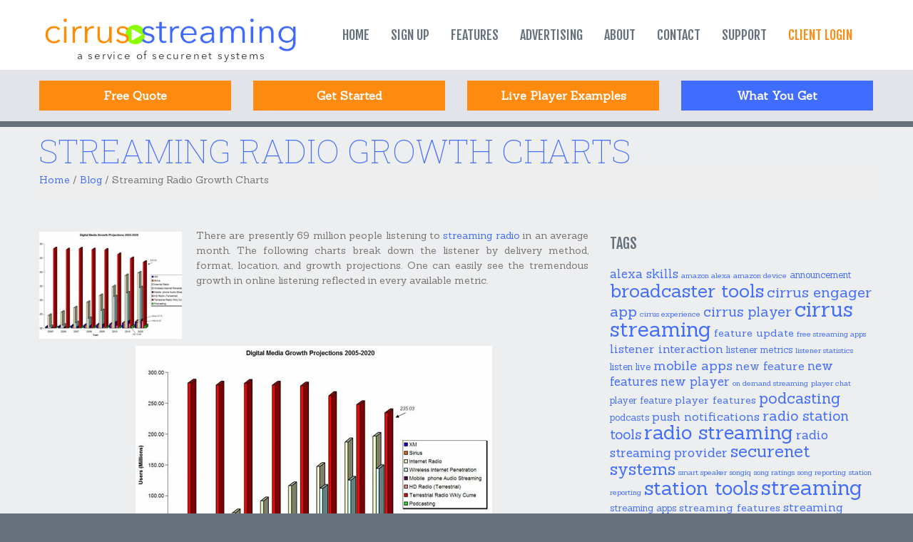

--- FILE ---
content_type: text/html; charset=UTF-8
request_url: https://cir.st/blog/streaming-radio-growth-charts/
body_size: 60848
content:
<!DOCTYPE html>
<!--[if lt IE 7 ]><html class="ie ie6" lang="en-US"> <![endif]-->
<!--[if IE 7 ]><html class="ie ie7" lang="en-US"> <![endif]-->
<!--[if IE 8 ]><html class="ie ie8" lang="en-US"> <![endif]-->
<!--[if IE 9 ]><html class="ie ie9" lang="en-US"> <![endif]-->
<!--[if (gt IE 9)|!(IE)]><!--><html lang="en-US"> <!--<![endif]-->
<head>
	<title>Streaming Radio Growth Charts</title>

<meta property="og:title" content="Streaming Radio Growth Charts" />
<meta property="og:description" content="Streaming Radio Growth Charts" />
<meta property="og:site_name" content="Cirrus Streaming" />
<meta property="og:image" content="" />
<meta property="fb:admins" content="" />
<meta name="twitter:title" content="Streaming Radio Growth Charts" />
<meta name="twitter:description" content="Streaming Radio Growth Charts" />
<meta name="twitter:domain" content="Cirrus Streaming" />
<meta name="twitter:site" content="@" />
<meta name="twitter:card" content="summary" />
<meta name="twitter:image" content="" />
	<meta name="description" content="Streaming Radio Growth Charts" />
		<meta charset="UTF-8" />
	<meta name="viewport" content="width=device-width, initial-scale=1.0">
	<link rel="profile" href="//gmpg.org/xfn/11" />
		<link rel="icon" href="https://cir.st/wp-content/uploads/2015/09/fav.png" type="image/x-icon" />
		<link rel="pingback" href="https://cir.st/xmlrpc.php" />
	<link rel="alternate" type="application/rss+xml" title="Cirrus Streaming" href="https://cir.st/feed/" />
	<link rel="alternate" type="application/atom+xml" title="Cirrus Streaming" href="https://cir.st/feed/atom/" />
	<link rel="stylesheet" type="text/css" media="all" href="https://cir.st/wp-content/themes/theme54792/bootstrap/css/bootstrap.css" />
	<link rel="stylesheet" type="text/css" media="all" href="https://cir.st/wp-content/themes/theme54792/bootstrap/css/responsive.css" />
	<link rel="stylesheet" type="text/css" media="all" href="https://cir.st/wp-content/themes/CherryFramework/css/camera.css" />
	<link rel="alternate" href="www.cir.st" hreflang="en-us" />

	<link rel="stylesheet" type="text/css" media="all" href="https://cir.st/wp-content/themes/theme54792/style.css?v5.9.3" />
	<!--[if lt IE 9]>
		<script src="https://cir.st/wp-content/themes/CherryFramework/js/respond.src.js" type="text/javascript"></script>

	<![endif]-->
	<link rel="alternate" type="application/rss+xml" title="Cirrus Streaming &raquo; Feed" href="https://cir.st/feed/" />
<link rel="alternate" type="application/rss+xml" title="Cirrus Streaming &raquo; Comments Feed" href="https://cir.st/comments/feed/" />
		<script type="text/javascript">
			window._wpemojiSettings = {"baseUrl":"https:\/\/s.w.org\/images\/core\/emoji\/72x72\/","ext":".png","source":{"concatemoji":"https:\/\/cir.st\/wp-includes\/js\/wp-emoji-release.min.js?ver=4.3.34"}};
			!function(e,n,t){var a;function o(e){var t=n.createElement("canvas"),a=t.getContext&&t.getContext("2d");return!(!a||!a.fillText)&&(a.textBaseline="top",a.font="600 32px Arial","flag"===e?(a.fillText(String.fromCharCode(55356,56812,55356,56807),0,0),3e3<t.toDataURL().length):(a.fillText(String.fromCharCode(55357,56835),0,0),0!==a.getImageData(16,16,1,1).data[0]))}function i(e){var t=n.createElement("script");t.src=e,t.type="text/javascript",n.getElementsByTagName("head")[0].appendChild(t)}t.supports={simple:o("simple"),flag:o("flag")},t.DOMReady=!1,t.readyCallback=function(){t.DOMReady=!0},t.supports.simple&&t.supports.flag||(a=function(){t.readyCallback()},n.addEventListener?(n.addEventListener("DOMContentLoaded",a,!1),e.addEventListener("load",a,!1)):(e.attachEvent("onload",a),n.attachEvent("onreadystatechange",function(){"complete"===n.readyState&&t.readyCallback()})),(a=t.source||{}).concatemoji?i(a.concatemoji):a.wpemoji&&a.twemoji&&(i(a.twemoji),i(a.wpemoji)))}(window,document,window._wpemojiSettings);
		</script>
		<style type="text/css">
img.wp-smiley,
img.emoji {
	display: inline !important;
	border: none !important;
	box-shadow: none !important;
	height: 1em !important;
	width: 1em !important;
	margin: 0 .07em !important;
	vertical-align: -0.1em !important;
	background: none !important;
	padding: 0 !important;
}
</style>
<link rel='stylesheet' id='flexslider-css'  href='https://cir.st/wp-content/plugins/cherry-plugin/lib/js/FlexSlider/flexslider.css?ver=2.2.0' type='text/css' media='all' />
<link rel='stylesheet' id='owl-carousel-css'  href='https://cir.st/wp-content/plugins/cherry-plugin/lib/js/owl-carousel/owl.carousel.css?ver=1.24' type='text/css' media='all' />
<link rel='stylesheet' id='owl-theme-css'  href='https://cir.st/wp-content/plugins/cherry-plugin/lib/js/owl-carousel/owl.theme.css?ver=1.24' type='text/css' media='all' />
<link rel='stylesheet' id='font-awesome-css'  href='//netdna.bootstrapcdn.com/font-awesome/3.2.1/css/font-awesome.css?ver=3.2.1' type='text/css' media='all' />
<link rel='stylesheet' id='cherry-plugin-css'  href='https://cir.st/wp-content/plugins/cherry-plugin/includes/css/cherry-plugin.css?ver=1.2.8.1' type='text/css' media='all' />
<link rel='stylesheet' id='cherry-lazy-load-css'  href='https://cir.st/wp-content/plugins/cherry-lazy-load/css/lazy-load.css?ver=1.0' type='text/css' media='all' />
<link rel='stylesheet' id='cherry-media-parallax-styles-css'  href='https://cir.st/wp-content/plugins/cherry-media-parallax/css/cherry-media-parallax-styles.css?ver=1.0' type='text/css' media='all' />
<link rel='stylesheet' id='cherry-parallax-css'  href='https://cir.st/wp-content/plugins/cherry-parallax/css/parallax.css?ver=1.0.0' type='text/css' media='all' />
<link rel='stylesheet' id='contact-form-7-css'  href='https://cir.st/wp-content/plugins/contact-form-7/includes/css/styles.css?ver=4.4.2' type='text/css' media='all' />
<link rel='stylesheet' id='theme54792-css'  href='https://cir.st/wp-content/themes/theme54792/main-style.css' type='text/css' media='all' />
<link rel='stylesheet' id='magnific-popup-css'  href='https://cir.st/wp-content/themes/CherryFramework/css/magnific-popup.css?ver=0.9.3' type='text/css' media='all' />
<link rel='stylesheet' id='options_typography_Fjalla+One-css'  href='//fonts.googleapis.com/css?family=Fjalla+One&#038;subset=latin' type='text/css' media='all' />
<link rel='stylesheet' id='options_typography_Satisfy-css'  href='//fonts.googleapis.com/css?family=Satisfy&#038;subset=latin' type='text/css' media='all' />
<link rel='stylesheet' id='mpce-theme-css'  href='https://cir.st/wp-content/plugins/motopress-content-editor/includes/css/theme.css?ver=1.6.1' type='text/css' media='all' />
<link rel='stylesheet' id='mpce-bootstrap-grid-css'  href='https://cir.st/wp-content/plugins/motopress-content-editor/bootstrap/bootstrap-grid.min.css?ver=1.6.1' type='text/css' media='all' />
<link rel='stylesheet' id='mpce-font-awesome-css'  href='https://cir.st/wp-content/plugins/motopress-content-editor/fonts/font-awesome/css/font-awesome.min.css?ver=4.3.0' type='text/css' media='all' />
<script type='text/javascript' src='https://cir.st/wp-content/themes/CherryFramework/js/jquery-1.7.2.min.js?ver=1.7.2'></script>
<script type='text/javascript' src='https://cir.st/wp-content/plugins/cherry-plugin/lib/js/jquery.easing.1.3.js?ver=1.3'></script>
<script type='text/javascript' src='https://cir.st/wp-content/plugins/cherry-plugin/lib/js/elasti-carousel/jquery.elastislide.js?ver=1.2.8.1'></script>
<script type='text/javascript' src='//maps.googleapis.com/maps/api/js?v=3.exp&#038;sensor=false&#038;ver=4.3.34'></script>
<script type='text/javascript' src='https://cir.st/wp-content/themes/theme54792/js/nsu.js?ver=1.0'></script>
<script type='text/javascript' src='https://cir.st/wp-content/themes/CherryFramework/js/jquery-migrate-1.2.1.min.js?ver=1.2.1'></script>
<script type='text/javascript' src='https://cir.st/wp-includes/js/swfobject.js?ver=2.2-20120417'></script>
<script type='text/javascript' src='https://cir.st/wp-content/themes/CherryFramework/js/modernizr.js?ver=2.0.6'></script>
<script type='text/javascript' src='https://cir.st/wp-content/themes/CherryFramework/js/jflickrfeed.js?ver=1.0'></script>
<script type='text/javascript' src='https://cir.st/wp-content/themes/CherryFramework/js/custom.js?ver=1.0'></script>
<script type='text/javascript' src='https://cir.st/wp-content/themes/CherryFramework/bootstrap/js/bootstrap.min.js?ver=2.3.0'></script>
<link rel="EditURI" type="application/rsd+xml" title="RSD" href="https://cir.st/xmlrpc.php?rsd" />
<link rel="wlwmanifest" type="application/wlwmanifest+xml" href="https://cir.st/wp-includes/wlwmanifest.xml" /> 
<meta name="generator" content="WordPress 4.3.34" />
<link rel='canonical' href='https://cir.st/blog/streaming-radio-growth-charts/' />
<link rel='shortlink' href='https://cir.st/?p=2768' />
<script>
 var system_folder = 'https://cir.st/wp-content/themes/CherryFramework/admin/data_management/',
	 CHILD_URL ='https://cir.st/wp-content/themes/theme54792',
	 PARENT_URL = 'https://cir.st/wp-content/themes/CherryFramework', 
	 CURRENT_THEME = 'theme54792'</script>
<style type='text/css'>
body { background-color:#686766 }
.header { background-color:#ffffff }
	
</style>
<style type='text/css'>
h1 { font: normal 30px/35px Fjalla One;  color:#416dff; }
h2 { font: normal 22px/26px Fjalla One;  color:#66707a; }
h3 { font: normal 20px/24px Fjalla One;  color:#66707a; }
h4 { font: normal 14px/20px Fjalla One;  color:#66707a; }
h5 { font: normal 12px/18px Fjalla One;  color:#66707a; }
h6 { font: normal 12px/18px Fjalla One;  color:#66707a; }
body { font-weight: normal;}
.logo_h__txt, .logo_link { font: normal 42px/42px Satisfy;  color:#6592c9; }
.sf-menu > li > a { font: normal 18px/18px Fjalla One;  color:#66707a; }
.nav.footer-nav a { font: normal 14px/21px Roboto Slab, serif;  color:#ffffff; }
</style>

<!-- BEGIN GADWP v4.8.3 Universal Tracking - https://deconf.com/google-analytics-dashboard-wordpress/ -->
<script>
  (function(i,s,o,g,r,a,m){i['GoogleAnalyticsObject']=r;i[r]=i[r]||function(){
  (i[r].q=i[r].q||[]).push(arguments)},i[r].l=1*new Date();a=s.createElement(o),
  m=s.getElementsByTagName(o)[0];a.async=1;a.src=g;m.parentNode.insertBefore(a,m)
  })(window,document,'script','//www.google-analytics.com/analytics.js','ga');
  ga('create', 'UA-67312745-1', 'auto');
  ga('send', 'pageview');
</script>
<!-- END GADWP Universal Tracking -->

	<!--[if lt IE 9]>
		<script src="https://cir.st/wp-content/themes/CherryFramework/js/html5shiv.js" type="text/javascript"></script>
		<link rel="stylesheet" type="text/css" media="all" href="https://cir.st/wp-content/themes/theme54792/ieStyle.css" />
	<![endif]-->
		<!--[if lt IE 8]>
		<div id="ie7-alert" style="width: 100%; text-align:center;">
			<img src="http://tmbhtest.com/images/ie7.jpg" alt="Upgrade IE 8" width="640" height="344" border="0" usemap="#Map" />
			<map name="Map" id="Map"><area shape="rect" coords="496,201,604,329" href="http://www.microsoft.com/windows/internet-explorer/default.aspx" target="_blank" alt="Download Interent Explorer" /><area shape="rect" coords="380,201,488,329" href="http://www.apple.com/safari/download/" target="_blank" alt="Download Apple Safari" /><area shape="rect" coords="268,202,376,330" href="http://www.opera.com/download/" target="_blank" alt="Download Opera" /><area shape="rect" coords="155,202,263,330" href="http://www.mozilla.com/" target="_blank" alt="Download Firefox" /><area shape="rect" coords="35,201,143,329" href="http://www.google.com/chrome" target="_blank" alt="Download Google Chrome" />
			</map>
		</div>
	<![endif]-->
	<!--[if gte IE 9]><!-->
		<script src="https://cir.st/wp-content/themes/CherryFramework/js/jquery.mobile.customized.min.js" type="text/javascript"></script>
		<script type="text/javascript">
			jQuery(function(){
				jQuery('.sf-menu').mobileMenu({defaultText: "Navigate to..."});
			});
		</script>
	<!--<![endif]-->
	<script type="text/javascript">
		var startParalaxSlide=0;
		// Init navigation menu
		jQuery(function(){
		// main navigation init
			jQuery('ul.sf-menu').superfish({
				delay: 1000, // the delay in milliseconds that the mouse can remain outside a sub-menu without it closing
				animation: {
					opacity: "show",
					height: "show"
				}, // used to animate the sub-menu open
				speed: "normal", // animation speed
				autoArrows: false, // generation of arrow mark-up (for submenu)
				disableHI: true // to disable hoverIntent detection
			});

		//Zoom fix
		//IPad/IPhone
			var viewportmeta = document.querySelector && document.querySelector('meta[name="viewport"]'),
				ua = navigator.userAgent,
				gestureStart = function () {
					viewportmeta.content = "width=device-width, minimum-scale=0.25, maximum-scale=1.6, initial-scale=1.0";
				},
				scaleFix = function () {
					if (viewportmeta && /iPhone|iPad/.test(ua) && !/Opera Mini/.test(ua)) {
						viewportmeta.content = "width=device-width, minimum-scale=1.0, maximum-scale=1.0";
						document.addEventListener("gesturestart", gestureStart, false);
					}
				};
			scaleFix();
		})
	</script>
	<!-- stick up menu -->
	<!--script type="text/javascript" src="https://cir.st/wp-content/themes/theme54792/js/jquery.validate.js"></script>
	<script type="text/javascript" src="https://cir.st/wp-content/themes/theme54792/js/fancybox/jquery.fancybox-1.3.1.pack.js"></script-->


	<script type="text/javascript">
		jQuery(document).ready(function(){
			if(!device.mobile() && !device.tablet()){
				jQuery('.tail-bottom').tmStickUp({
					correctionSelector: jQuery('#wpadminbar')
				,	listenSelector: jQuery('.listenSelector')
				,	active: true				,	pseudo: true				});
			}





			/*("#formNew").validate({
					rules: {
						state: {
							required: true
						},
						cvv2: {
							required: true,
							range: [0, 9999]
						},
						emailAddress: {
							required: true,
							email: true,
							remote: "https://test.securenetsystems.net/erp/order/cir.st/verify_entry.cfm?verifyScope=email"
						},
						stationCallSign: {
							required: true
							//,remote: "https://test.securenetsystems.net/erp/order/cir.st/verify_entry.cfm?verifyScope=stationCallSign"
						},
						ccnumber: {
							required: true,
							creditcard: true
						}
					},
					messages: {
						emailAddress: {
							email: "Please enter a valid email address, example: you@yourdomain.com",
							remote: $.format("{0} is already taken; please enter a different address or if already a client please log in.")
						},
						stationCallSign: {
							remote: $.format("{0} is already in use; please enter different call letters or mount point name.")
						}

					}

				});

				$("#formExisting").validate();
				$("#formFP").validate();

				$("#modalorder").fancybox({
					'titlePosition'  : 'inside',
					'transitionIn'  : 'none',
					'transitionOut'  : 'none',
					'hideOnOverlayClick': false,
					'showCloseButton': false
				});

				$("#modalterms").fancybox({
					'titlePosition'  : 'inside',
					'transitionIn'  : 'none',
					'transitionOut'  : 'none'
				});		*/


				/* This is probably not required
				$("#slider").easySlider({
					auto: true,
					continuous: true,
					speed: 800,
					pause: 15000,
					controlsShow: true,
					prevText: '&nbsp;&nbsp;<img src="/images/slide_back.png" border="0" style="position:relative; z-index:999; top:-5px;">&nbsp;&nbsp;',
					nextText: '&nbsp;&nbsp;<img src="/images/slide_fwd.png" border="0" style="position:relative; z-index:999; top:-5px;">&nbsp;&nbsp;'
				});
				*/

				$("#homeTop").click(function(){location.href="index.cfm";});
				$("a").hover(function(){
					$(this).removeClass("linkOut");
					$(this).addClass("linkIn");
				},function(){
					$(this).addClass("linkOut");
					$(this).removeClass("linkIn");
				});

				/*jQuery.validator.addMethod("password", function(v,e) {
					return (this.optional(e)|| v.length >= 6 && /[a-z]/i.test(v) && /[0-9]/i.test(v));
				}, "Please make sure the password entered is at least 6 characters long, and contains at least one character and one number");
*/



		})
	</script>
		<!-- Facebook Pixel Code -->
	<script>
	!function(f,b,e,v,n,t,s)
	{if(f.fbq)return;n=f.fbq=function(){n.callMethod?
	n.callMethod.apply(n,arguments):n.queue.push(arguments)};
	if(!f._fbq)f._fbq=n;n.push=n;n.loaded=!0;n.version='2.0';
	n.queue=[];t=b.createElement(e);t.async=!0;
	t.src=v;s=b.getElementsByTagName(e)[0];
	s.parentNode.insertBefore(t,s)}(window,document,'script',
	'https://connect.facebook.net/en_US/fbevents.js');
	fbq('init', '266942383943543'); 
	fbq('track', 'PageView');
	</script>

	<!-- End Facebook Pixel Code -->
	</head>

<body class="single single-post postid-2768 single-format-standard cat-61-id theme54792">
	<noscript>
		<img height="1" width="1" src="https://www.facebook.com/tr?id=266942383943543&ev=PageView &noscript=1"/>
	</noscript>
	<div id="motopress-main" class="main-holder">
		<!--Begin #motopress-main-->
		<header class="motopress-wrapper header">
			<div class="container1">
				<div class="row1">
					<div class="" data-motopress-wrapper-file="wrapper/wrapper-header.php" data-motopress-wrapper-type="header" data-motopress-id="697ee087e8c88">
						<div class="tail-bottom tailBottomInside" style="margin-bottom:70px;">
<div class="container">
	<div class="row">
			<div class="span4" data-motopress-type="static" data-motopress-static-file="static/static-logo.php">
				<!-- BEGIN LOGO -->
<div class="logo ">
												<a href="https://cir.st/" class="logo_h logo_h__img1"><img src="/wp-content/uploads/2015/11/newlogo.png" alt="Cirrus Streaming" title=""></a><p class="logoSRw">a service of securenet systems</p></a>
											</div>
<!-- END LOGO --> 			</div>
			<div class="span8" data-motopress-type="static" data-motopress-static-file="static/static-nav.php">
				<!-- BEGIN MAIN NAVIGATION -->
<nav class="nav nav__primary clearfix">
<ul id="topnav" class="sf-menu"><li id="menu-item-4414" class="menu-item menu-item-type-post_type menu-item-object-page"><a href="https://cir.st/">Home</a></li>
<li id="menu-item-4318" class="menu-item menu-item-type-post_type menu-item-object-page"><a href="https://cir.st/sign-up/">Sign Up</a></li>
<li id="menu-item-4599" class="menu-item menu-item-type-post_type menu-item-object-page menu-item-has-children"><a href="https://cir.st/features/">Features</a>
<ul class="sub-menu">
	<li id="menu-item-7634" class="menu-item menu-item-type-post_type menu-item-object-page"><a href="https://cir.st/features/cloud-streaming/">Cloud Streaming</a></li>
	<li id="menu-item-7116" class="menu-item menu-item-type-post_type menu-item-object-page"><a href="https://cir.st/features/cirrus-engager/">Cirrus<sup>®</sup> Engager</a></li>
	<li id="menu-item-7403" class="menu-item menu-item-type-post_type menu-item-object-page"><a href="https://cir.st/features/remote-broadcaster/">Cirrus<sup>®</sup> Remote Broadcaster</a></li>
	<li id="menu-item-6927" class="menu-item menu-item-type-post_type menu-item-object-page"><a href="https://cir.st/features/remote-stream-monitoring/">Remote Stream Monitoring</a></li>
	<li id="menu-item-6705" class="menu-item menu-item-type-post_type menu-item-object-page"><a href="https://cir.st/features/amazon-alexa-google-home/">Amazon Alexa Skills</a></li>
	<li id="menu-item-5929" class="menu-item menu-item-type-post_type menu-item-object-page"><a href="https://cir.st/features/live-streaming-player-examples/">Live Player Examples</a></li>
	<li id="menu-item-8275" class="menu-item menu-item-type-post_type menu-item-object-page"><a href="https://cir.st/features/widgets/">Widgets</a></li>
	<li id="menu-item-4287" class="menu-item menu-item-type-post_type menu-item-object-page"><a href="https://cir.st/features/free-mobile-streaming-apps/">Free Mobile Apps</a></li>
	<li id="menu-item-6373" class="menu-item menu-item-type-post_type menu-item-object-page"><a href="https://cir.st/features/podcasting/">Podcasting</a></li>
	<li id="menu-item-8294" class="menu-item menu-item-type-post_type menu-item-object-page"><a href="https://cir.st/features/live-video-streaming/">Live Video Streaming</a></li>
	<li id="menu-item-4290" class="menu-item menu-item-type-post_type menu-item-object-page"><a href="https://cir.st/features/cirrus-console/">Cirrus<sup>®</sup> Console</a></li>
	<li id="menu-item-4288" class="menu-item menu-item-type-post_type menu-item-object-page"><a href="https://cir.st/features/automation/">Studio Automation &#038; Playlist Programs</a></li>
</ul>
</li>
<li id="menu-item-4295" class="menu-item menu-item-type-post_type menu-item-object-page menu-item-has-children"><a href="https://cir.st/advertising/">Advertising</a>
<ul class="sub-menu">
	<li id="menu-item-4293" class="menu-item menu-item-type-post_type menu-item-object-page"><a href="https://cir.st/advertising/programmatic-ad-delivery/">Ad Delivery for Stations</a></li>
	<li id="menu-item-4294" class="menu-item menu-item-type-post_type menu-item-object-page"><a href="https://cir.st/advertising/advertisers/">Advertisers</a></li>
	<li id="menu-item-6472" class="menu-item menu-item-type-post_type menu-item-object-page"><a href="https://cir.st/advertising/advertisers/per-inquiry-campaigns/">Per-Inquiry Campaigns</a></li>
</ul>
</li>
<li id="menu-item-4297" class="menu-item menu-item-type-post_type menu-item-object-page menu-item-has-children"><a href="https://cir.st/about/">About</a>
<ul class="sub-menu">
	<li id="menu-item-4262" class="menu-item menu-item-type-custom menu-item-object-custom"><a href="http://securenetsystems.net">Securenet Systems</a></li>
	<li id="menu-item-4422" class="menu-item menu-item-type-post_type menu-item-object-page current_page_parent"><a href="https://cir.st/about/blog/">Blog</a></li>
	<li id="menu-item-4695" class="menu-item menu-item-type-post_type menu-item-object-page"><a href="https://cir.st/about/partners/">Partners</a></li>
	<li id="menu-item-4263" class="menu-item menu-item-type-custom menu-item-object-custom"><a href="http://www.securenetsystems.net/services/reseller_program">Affiliate Sign Up</a></li>
</ul>
</li>
<li id="menu-item-4427" class="menu-item menu-item-type-post_type menu-item-object-page"><a href="https://cir.st/contact/">Contact</a></li>
<li id="menu-item-4301" class="menu-item menu-item-type-post_type menu-item-object-page"><a href="https://cir.st/support/">Support</a></li>
<li id="menu-item-4139" class="menu-item menu-item-type-custom menu-item-object-custom"><a href="https://c360.cir.st/">Client login</a></li>
</ul></nav><!-- END MAIN NAVIGATION -->			</div>
			<!--div class="span3 hidden-phone" data-motopress-type="static" data-motopress-static-file="static/static-search.php">
				<!-- BEGIN SEARCH FORM -->
<!-- END SEARCH FORM -->			</div-->
		</div>
	</div>
	
	<div class="headerBtView headerBtViewInside"style="display:block;position:relative;top:7px;">
		<div class="container">
			<div class="row headerBtArea">
				<div class="span4 headerBtFx">
					<div class=" headerBtAreaBt">
					<a href="/contact/free-quote/ " class="btn morebtn" target="_self">Free Quote</a>
				</div>
			</div>							
			<div class="span4 headerBtFx">
				<div class=" headerBtAreaBt">
					<a href="sign-up/" class="btn morebtn" target="_self">Get started</a>
				</div>
			</div>
			<div class="span4 headerBtFx">
				<div class=" headerBtAreaBt">
					<a href="http://cir.st/cirrus-features/live-streaming-player-examples/" class="btn morebtn">Live Player Examples</a>
				</div>
			</div>
				<div class="span4 headerBtFx">
					<div class=" headerBtAreaBt">
					<a href="https://cir.st/infographics/featurescape" class="btn morebtn" target="_blank">What You Get</a>
				</div>
			</div>
			</div>
		</div>
	</div>
	<!--div class="headerBtView headerBtViewInside" style="display:block;position:relative;top:7px;">
		<div class="container">
			<div class="row">
				<div class=" headerBtArea">
					<div class="span4 headerBtFx">
						<div class=" headerBtAreaBt">
						<a href="/contact/free-quote/ " class="btn morebtn" target="_self">  Free Quote </a>
					</div>
				</div>
				<div class="span4 headerBtFx">
					<div class=" headerBtAreaBt">
						<a href="sign-up/" class="btn morebtn" target="_self">  Get started  </a>
					</div>
				</div>

				
				<div class="span4 headerBtFx">
					<div class=" headerBtAreaBt">
						<a href="http://cir.st/features/live-streaming-player-examples/" class="btn morebtn"> Live Player Examples </a>
					</div>
				</div>
				</div>
			</div>
		</div>
	</div-->
	<script type="text/javascript">
		<!--
		var win;
		onerror = stopError;
		function stopError(){
			return true;
		}
		function openLive(){
			settings = "width=960, height=640, top=20, left=20, scrollbars=no, location=no, directories=no, status=no, menubar=no, toolbar=no, resizable=no, dependent=no";
			win = window.open('http://streamdb3web.securenetsystems.net/v5/DEMOSTN', 'Chat', settings);
			win.focus();
		}
		// -->
		</script>
	</div>
					</div>
				</div>

			</div>
 
		</header>
		<div class="motopress-wrapper content-holder clearfix">
	<div class="container">
		<div class="row">
			<div class="span12" data-motopress-wrapper-file="single.php" data-motopress-wrapper-type="content">
				<div class="row">
					<div class="span12" data-motopress-type="static" data-motopress-static-file="static/static-title.php">
						<section class="title-section">
	<h1 class="title-header">
					Streaming Radio Growth Charts	</h1>
				<!-- BEGIN BREADCRUMBS-->
			<ul class="breadcrumb breadcrumb__t"><li><a href="https://cir.st">Home</a></li><li class="divider"></li><li><a href="https://cir.st/category/blog/">Blog</a></li><li class="divider"></li><li class="active">Streaming Radio Growth Charts</li></ul>			<!-- END BREADCRUMBS -->
	</section><!-- .title-section -->
					</div>
				</div>
				<div class="row">
					<div class="span8 none none" id="content" data-motopress-type="loop" data-motopress-loop-file="loop/loop-single.php">
						<article id="post-2768" class="post__holder post-2768 post type-post status-publish format-standard has-post-thumbnail hentry category-blog cat-61-id">
				<figure class="featured-thumbnail thumbnail " ><img src="//" data-src="https://cir.st/wp-content/uploads/2010/02/1-200x150.jpg" alt="Streaming Radio Growth Charts" ></figure>
				<!-- Post Content -->
		<div class="post_content">
			<div style="text-align: justify;">There are presently 69 million people listening to&nbsp;<a href="http://www.radiostreamingservices.com/">streaming radio</a> in an average month. The following charts break down the listener by delivery method, format, location, and growth projections. One can easily see the tremendous growth in online listening reflected in every available metric.</div>
<div style="text-align: justify;"></div>
<div style="clear: both; text-align: center;"></div>
<div style="text-align: center;"></div>
<div align="center" style="clear: both; text-align: center;"><a href="http://cir.st/wp-content/uploads/2010/02/1.jpg" style="margin-left: 1em; margin-right: 1em;"><img border="0" kt="true" src="https://cir.st/wp-content/uploads/2010/02/1.jpg" /></a></div>
<div align="center" style="clear: both; text-align: center;"></div>
<div align="center" style="clear: both; text-align: center;"></div>
<div align="center" style="clear: both; text-align: center;"><a href="http://cir.st/wp-content/uploads/2010/02/2.jpg" style="margin-left: 1em; margin-right: 1em;"><img border="0" kt="true" src="https://cir.st/wp-content/uploads/2010/02/2.jpg" /></a></div>
<div align="center" style="clear: both; text-align: center;"></div>
<div align="center" style="clear: both; text-align: center;"></div>
<div align="center" style="clear: both; text-align: center;"><a href="http://cir.st/wp-content/uploads/2010/02/3.jpg" style="margin-left: 1em; margin-right: 1em;"><img border="0" kt="true" src="https://cir.st/wp-content/uploads/2010/02/3.jpg" /></a></div>
<div align="center" style="clear: both; text-align: center;"></div>
<div align="center" style="clear: both; text-align: center;"></div>
<div align="center" style="clear: both; text-align: center;"><a href="http://cir.st/wp-content/uploads/2010/02/4.jpg" style="margin-left: 1em; margin-right: 1em;"><img border="0" kt="true" src="https://cir.st/wp-content/uploads/2010/02/4.jpg" /></a></div>
<div align="center" style="clear: both; text-align: center;"></div>
<div align="center" style="clear: both; text-align: center;"></div>
<div align="center" style="clear: both; text-align: center;"><a href="http://cir.st/wp-content/uploads/2010/02/5.jpg" style="margin-left: 1em; margin-right: 1em;"><img border="0" kt="true" src="https://cir.st/wp-content/uploads/2010/02/5.jpg" /></a></div>
<div align="center" style="clear: both; text-align: center;"></div>
<div style="clear: both; text-align: left;">Sources - Arbitron, Edison Media, Bridge Ratings </div>
			<div class="clear"></div>
		</div>
		<!-- //Post Content -->
		
		<!-- Post Meta -->
<div class="post_meta meta_type_line"><div class="post_meta_unite clearfix"><div class="meta_group clearfix">								<div class="post_category">
									<i class="icon-bookmark"></i>
									<a href="https://cir.st/category/blog/" rel="category tag">Blog</a>								</div>
																<div class="post_date">
									<i class="icon-calendar"></i>
									<time datetime="2010-02-24T20:19:00">February 24, 2010</time>								</div>
								</div><div class="meta_group clearfix"></div><div class="meta_group clearfix">								<div class="post_tag">
									<i class="icon-tag"></i>
									No tags								</div>
								</div></div></div><!--// Post Meta -->
</article><!-- .share-buttons -->

		<!-- Facebook Like Button -->
		<script>(function(d, s, id) {
			var js, fjs = d.getElementsByTagName(s)[0];
				if (d.getElementById(id)) {return;}
				js = d.createElement(s); js.id = id;
				js.src = "//connect.facebook.net/en_US/all.js#xfbml=1";
				fjs.parentNode.insertBefore(js, fjs);
			}(document, 'script', 'facebook-jssdk'));
		</script>

		<!-- Google+ Button -->
		<script type="text/javascript">
			(function() {
				var po = document.createElement('script'); po.type = 'text/javascript'; po.async = true;
				po.src = '//apis.google.com/js/plusone.js';
				var s = document.getElementsByTagName('script')[0]; s.parentNode.insertBefore(po, s);
			})();
		</script>
		<ul class="share-buttons unstyled clearfix">
			<li class="twitter">
				<a href="//twitter.com/share" class="twitter-share-button">Tweet this article</a>
				<script>!function(d,s,id){var js,fjs=d.getElementsByTagName(s)[0],p=/^http:/.test(d.location)?'http':'https';if(!d.getElementById(id)){js=d.createElement(s);js.id=id;js.src=p+'://platform.twitter.com/widgets.js';fjs.parentNode.insertBefore(js,fjs);}}(document, 'script', 'twitter-wjs');</script>
			</li>
			<li class="facebook">
				<div id="fb-root"></div><div class="fb-like" data-href="https://cir.st/blog/streaming-radio-growth-charts/" data-send="false" data-layout="button_count" data-width="100" data-show-faces="false" data-font="arial"></div>
			</li>
			<li class="google">
				<div class="g-plusone" data-size="medium" data-href="https://cir.st/blog/streaming-radio-growth-charts/"></div>
			</li>
			<li class="pinterest">
				<a href="javascript:void((function(){var e=document.createElement('script');e.setAttribute('type','text/javascript');e.setAttribute('charset','UTF-8');e.setAttribute('src','//assets.pinterest.com/js/pinmarklet.js?r='+Math.random()*99999999);document.body.appendChild(e)})());"><img src='//assets.pinterest.com/images/PinExt.png' alt=""/></a>
			</li>
		</ul><!-- //.share-buttons -->

	<div class="post-author clearfix">
	<h3 class="post-author_h">Written by <a href="https://cir.st/author/admin/" title="Posts by admin" rel="author">admin</a></h3>
	<p class="post-author_gravatar"><img alt='' src='https://secure.gravatar.com/avatar/9211199ba76ea1cf2f2f574d5074a1bd?s=80&#038;d=mm&#038;r=g' srcset='https://secure.gravatar.com/avatar/9211199ba76ea1cf2f2f574d5074a1bd?s=160&amp;d=mm&amp;r=g 2x' class='avatar avatar-80 photo' height='80' width='80' /></p>
	<div class="post-author_desc">
	 
		<div class="post-author_link">
			<p>View all posts by: <a href="https://cir.st/author/admin/" title="Posts by admin" rel="author">admin</a></p>
		</div>
	</div>
</div><!--.post-author-->

					</div>
				
											<div class="span4 sidebar" id="sidebar" data-motopress-type="static-sidebar"  data-motopress-sidebar-file="sidebar.php">
							
<div id="tag_cloud-2" class="widget"><h3>Tags</h3><div class="tagcloud"><a href='https://cir.st/tag/alexa-skills/' class='tag-link-362' title='7 topics' style='font-size: 12.941176470588pt;'>alexa skills</a>
<a href='https://cir.st/tag/amazon-alexa/' class='tag-link-359' title='3 topics' style='font-size: 8pt;'>amazon alexa</a>
<a href='https://cir.st/tag/amazon-device/' class='tag-link-361' title='3 topics' style='font-size: 8pt;'>amazon device</a>
<a href='https://cir.st/tag/announcement/' class='tag-link-448' title='4 topics' style='font-size: 9.6470588235294pt;'>announcement</a>
<a href='https://cir.st/tag/broadcaster-tools/' class='tag-link-415' title='19 topics' style='font-size: 19.529411764706pt;'>broadcaster tools</a>
<a href='https://cir.st/tag/cirrus-engager-app/' class='tag-link-386' title='10 topics' style='font-size: 15.247058823529pt;'>cirrus engager app</a>
<a href='https://cir.st/tag/cirrus-experience/' class='tag-link-331' title='3 topics' style='font-size: 8pt;'>cirrus experience</a>
<a href='https://cir.st/tag/cirrus-player/' class='tag-link-254' title='9 topics' style='font-size: 14.588235294118pt;'>cirrus player</a>
<a href='https://cir.st/tag/cirrus-streaming/' class='tag-link-290' title='27 topics' style='font-size: 22pt;'>cirrus streaming</a>
<a href='https://cir.st/tag/feature-update/' class='tag-link-337' title='5 topics' style='font-size: 10.964705882353pt;'>feature update</a>
<a href='https://cir.st/tag/free-streaming-apps/' class='tag-link-342' title='3 topics' style='font-size: 8pt;'>free streaming apps</a>
<a href='https://cir.st/tag/listener-interaction/' class='tag-link-382' title='6 topics' style='font-size: 12.117647058824pt;'>listener interaction</a>
<a href='https://cir.st/tag/listener-metrics/' class='tag-link-405' title='4 topics' style='font-size: 9.6470588235294pt;'>listener metrics</a>
<a href='https://cir.st/tag/listener-statistics/' class='tag-link-416' title='3 topics' style='font-size: 8pt;'>listener statistics</a>
<a href='https://cir.st/tag/listen-live/' class='tag-link-327' title='4 topics' style='font-size: 9.6470588235294pt;'>listen live</a>
<a href='https://cir.st/tag/mobile-apps/' class='tag-link-346' title='8 topics' style='font-size: 13.764705882353pt;'>mobile apps</a>
<a href='https://cir.st/tag/new-feature/' class='tag-link-308' title='6 topics' style='font-size: 12.117647058824pt;'>new feature</a>
<a href='https://cir.st/tag/new-features/' class='tag-link-310' title='7 topics' style='font-size: 12.941176470588pt;'>new features</a>
<a href='https://cir.st/tag/new-player/' class='tag-link-302' title='7 topics' style='font-size: 12.941176470588pt;'>new player</a>
<a href='https://cir.st/tag/on-demand-streaming/' class='tag-link-259' title='3 topics' style='font-size: 8pt;'>on demand streaming</a>
<a href='https://cir.st/tag/player-chat/' class='tag-link-351' title='3 topics' style='font-size: 8pt;'>player chat</a>
<a href='https://cir.st/tag/player-feature/' class='tag-link-353' title='4 topics' style='font-size: 9.6470588235294pt;'>player feature</a>
<a href='https://cir.st/tag/player-features/' class='tag-link-356' title='5 topics' style='font-size: 10.964705882353pt;'>player features</a>
<a href='https://cir.st/tag/podcasting/' class='tag-link-260' title='11 topics' style='font-size: 15.905882352941pt;'>podcasting</a>
<a href='https://cir.st/tag/podcasts/' class='tag-link-392' title='4 topics' style='font-size: 9.6470588235294pt;'>podcasts</a>
<a href='https://cir.st/tag/push-notifications/' class='tag-link-345' title='6 topics' style='font-size: 12.117647058824pt;'>push notifications</a>
<a href='https://cir.st/tag/radio-station-tools/' class='tag-link-372' title='9 topics' style='font-size: 14.588235294118pt;'>radio station tools</a>
<a href='https://cir.st/tag/radio-streaming/' class='tag-link-261' title='22 topics' style='font-size: 20.517647058824pt;'>radio streaming</a>
<a href='https://cir.st/tag/radio-streaming-provider/' class='tag-link-262' title='7 topics' style='font-size: 12.941176470588pt;'>radio streaming provider</a>
<a href='https://cir.st/tag/securenet-systems/' class='tag-link-264' title='15 topics' style='font-size: 17.882352941176pt;'>securenet systems</a>
<a href='https://cir.st/tag/smart-speaker/' class='tag-link-360' title='3 topics' style='font-size: 8pt;'>smart speaker</a>
<a href='https://cir.st/tag/songiq/' class='tag-link-410' title='3 topics' style='font-size: 8pt;'>songiq</a>
<a href='https://cir.st/tag/song-ratings/' class='tag-link-395' title='3 topics' style='font-size: 8pt;'>song ratings</a>
<a href='https://cir.st/tag/song-reporting/' class='tag-link-418' title='3 topics' style='font-size: 8pt;'>song reporting</a>
<a href='https://cir.st/tag/station-reporting/' class='tag-link-403' title='3 topics' style='font-size: 8pt;'>station reporting</a>
<a href='https://cir.st/tag/station-tools/' class='tag-link-371' title='22 topics' style='font-size: 20.517647058824pt;'>station tools</a>
<a href='https://cir.st/tag/streaming/' class='tag-link-267' title='27 topics' style='font-size: 22pt;'>streaming</a>
<a href='https://cir.st/tag/streaming-apps/' class='tag-link-341' title='4 topics' style='font-size: 9.6470588235294pt;'>streaming apps</a>
<a href='https://cir.st/tag/streaming-features/' class='tag-link-309' title='5 topics' style='font-size: 10.964705882353pt;'>streaming features</a>
<a href='https://cir.st/tag/streaming-player/' class='tag-link-306' title='6 topics' style='font-size: 12.117647058824pt;'>streaming player</a>
<a href='https://cir.st/tag/streaming-players/' class='tag-link-343' title='3 topics' style='font-size: 8pt;'>streaming players</a>
<a href='https://cir.st/tag/streaming-provider/' class='tag-link-268' title='6 topics' style='font-size: 12.117647058824pt;'>streaming provider</a>
<a href='https://cir.st/tag/streaming-tools/' class='tag-link-376' title='10 topics' style='font-size: 15.247058823529pt;'>streaming tools</a>
<a href='https://cir.st/tag/studio-clock/' class='tag-link-378' title='3 topics' style='font-size: 8pt;'>studio clock</a>
<a href='https://cir.st/tag/widgets/' class='tag-link-444' title='3 topics' style='font-size: 8pt;'>widgets</a></div>
</div><div id="archives-2" class="widget"><h3>Archives</h3>		<ul>
	<li><a href='https://cir.st/2025/08/'>August 2025</a></li>
	<li><a href='https://cir.st/2025/04/'>April 2025</a></li>
	<li><a href='https://cir.st/2025/03/'>March 2025</a></li>
	<li><a href='https://cir.st/2024/09/'>September 2024</a></li>
	<li><a href='https://cir.st/2024/08/'>August 2024</a></li>
	<li><a href='https://cir.st/2024/04/'>April 2024</a></li>
	<li><a href='https://cir.st/2024/01/'>January 2024</a></li>
	<li><a href='https://cir.st/2023/08/'>August 2023</a></li>
	<li><a href='https://cir.st/2023/03/'>March 2023</a></li>
	<li><a href='https://cir.st/2023/02/'>February 2023</a></li>
	<li><a href='https://cir.st/2023/01/'>January 2023</a></li>
	<li><a href='https://cir.st/2022/09/'>September 2022</a></li>
	<li><a href='https://cir.st/2022/08/'>August 2022</a></li>
	<li><a href='https://cir.st/2022/07/'>July 2022</a></li>
	<li><a href='https://cir.st/2022/04/'>April 2022</a></li>
	<li><a href='https://cir.st/2022/03/'>March 2022</a></li>
	<li><a href='https://cir.st/2022/02/'>February 2022</a></li>
	<li><a href='https://cir.st/2022/01/'>January 2022</a></li>
	<li><a href='https://cir.st/2021/12/'>December 2021</a></li>
	<li><a href='https://cir.st/2021/11/'>November 2021</a></li>
	<li><a href='https://cir.st/2021/10/'>October 2021</a></li>
	<li><a href='https://cir.st/2021/09/'>September 2021</a></li>
	<li><a href='https://cir.st/2021/06/'>June 2021</a></li>
	<li><a href='https://cir.st/2021/03/'>March 2021</a></li>
	<li><a href='https://cir.st/2021/01/'>January 2021</a></li>
	<li><a href='https://cir.st/2020/12/'>December 2020</a></li>
	<li><a href='https://cir.st/2020/10/'>October 2020</a></li>
	<li><a href='https://cir.st/2020/09/'>September 2020</a></li>
	<li><a href='https://cir.st/2020/08/'>August 2020</a></li>
	<li><a href='https://cir.st/2020/07/'>July 2020</a></li>
	<li><a href='https://cir.st/2020/06/'>June 2020</a></li>
	<li><a href='https://cir.st/2020/05/'>May 2020</a></li>
	<li><a href='https://cir.st/2020/04/'>April 2020</a></li>
	<li><a href='https://cir.st/2020/03/'>March 2020</a></li>
	<li><a href='https://cir.st/2020/02/'>February 2020</a></li>
	<li><a href='https://cir.st/2020/01/'>January 2020</a></li>
	<li><a href='https://cir.st/2018/09/'>September 2018</a></li>
	<li><a href='https://cir.st/2018/05/'>May 2018</a></li>
	<li><a href='https://cir.st/2018/03/'>March 2018</a></li>
	<li><a href='https://cir.st/2017/05/'>May 2017</a></li>
	<li><a href='https://cir.st/2017/03/'>March 2017</a></li>
	<li><a href='https://cir.st/2016/11/'>November 2016</a></li>
	<li><a href='https://cir.st/2016/09/'>September 2016</a></li>
	<li><a href='https://cir.st/2016/06/'>June 2016</a></li>
	<li><a href='https://cir.st/2016/05/'>May 2016</a></li>
	<li><a href='https://cir.st/2016/03/'>March 2016</a></li>
	<li><a href='https://cir.st/2016/02/'>February 2016</a></li>
	<li><a href='https://cir.st/2016/01/'>January 2016</a></li>
	<li><a href='https://cir.st/2015/11/'>November 2015</a></li>
	<li><a href='https://cir.st/2015/06/'>June 2015</a></li>
	<li><a href='https://cir.st/2015/03/'>March 2015</a></li>
	<li><a href='https://cir.st/2015/01/'>January 2015</a></li>
	<li><a href='https://cir.st/2014/12/'>December 2014</a></li>
	<li><a href='https://cir.st/2014/10/'>October 2014</a></li>
	<li><a href='https://cir.st/2014/08/'>August 2014</a></li>
	<li><a href='https://cir.st/2014/07/'>July 2014</a></li>
	<li><a href='https://cir.st/2014/06/'>June 2014</a></li>
	<li><a href='https://cir.st/2014/05/'>May 2014</a></li>
	<li><a href='https://cir.st/2014/04/'>April 2014</a></li>
	<li><a href='https://cir.st/2014/03/'>March 2014</a></li>
	<li><a href='https://cir.st/2014/02/'>February 2014</a></li>
	<li><a href='https://cir.st/2014/01/'>January 2014</a></li>
	<li><a href='https://cir.st/2013/12/'>December 2013</a></li>
	<li><a href='https://cir.st/2013/11/'>November 2013</a></li>
	<li><a href='https://cir.st/2013/10/'>October 2013</a></li>
	<li><a href='https://cir.st/2013/09/'>September 2013</a></li>
	<li><a href='https://cir.st/2013/07/'>July 2013</a></li>
	<li><a href='https://cir.st/2013/06/'>June 2013</a></li>
	<li><a href='https://cir.st/2013/05/'>May 2013</a></li>
	<li><a href='https://cir.st/2013/04/'>April 2013</a></li>
	<li><a href='https://cir.st/2013/03/'>March 2013</a></li>
	<li><a href='https://cir.st/2013/02/'>February 2013</a></li>
	<li><a href='https://cir.st/2013/01/'>January 2013</a></li>
	<li><a href='https://cir.st/2012/12/'>December 2012</a></li>
	<li><a href='https://cir.st/2012/11/'>November 2012</a></li>
	<li><a href='https://cir.st/2012/10/'>October 2012</a></li>
	<li><a href='https://cir.st/2012/09/'>September 2012</a></li>
	<li><a href='https://cir.st/2012/08/'>August 2012</a></li>
	<li><a href='https://cir.st/2012/07/'>July 2012</a></li>
	<li><a href='https://cir.st/2012/06/'>June 2012</a></li>
	<li><a href='https://cir.st/2012/05/'>May 2012</a></li>
	<li><a href='https://cir.st/2012/04/'>April 2012</a></li>
	<li><a href='https://cir.st/2012/03/'>March 2012</a></li>
	<li><a href='https://cir.st/2012/02/'>February 2012</a></li>
	<li><a href='https://cir.st/2012/01/'>January 2012</a></li>
	<li><a href='https://cir.st/2011/12/'>December 2011</a></li>
	<li><a href='https://cir.st/2011/11/'>November 2011</a></li>
	<li><a href='https://cir.st/2011/10/'>October 2011</a></li>
	<li><a href='https://cir.st/2011/09/'>September 2011</a></li>
	<li><a href='https://cir.st/2011/08/'>August 2011</a></li>
	<li><a href='https://cir.st/2011/07/'>July 2011</a></li>
	<li><a href='https://cir.st/2011/06/'>June 2011</a></li>
	<li><a href='https://cir.st/2011/05/'>May 2011</a></li>
	<li><a href='https://cir.st/2011/04/'>April 2011</a></li>
	<li><a href='https://cir.st/2011/03/'>March 2011</a></li>
	<li><a href='https://cir.st/2011/02/'>February 2011</a></li>
	<li><a href='https://cir.st/2011/01/'>January 2011</a></li>
	<li><a href='https://cir.st/2010/12/'>December 2010</a></li>
	<li><a href='https://cir.st/2010/11/'>November 2010</a></li>
	<li><a href='https://cir.st/2010/10/'>October 2010</a></li>
	<li><a href='https://cir.st/2010/09/'>September 2010</a></li>
	<li><a href='https://cir.st/2010/08/'>August 2010</a></li>
	<li><a href='https://cir.st/2010/07/'>July 2010</a></li>
	<li><a href='https://cir.st/2010/06/'>June 2010</a></li>
	<li><a href='https://cir.st/2010/05/'>May 2010</a></li>
	<li><a href='https://cir.st/2010/04/'>April 2010</a></li>
	<li><a href='https://cir.st/2010/03/'>March 2010</a></li>
	<li><a href='https://cir.st/2010/02/'>February 2010</a></li>
	<li><a href='https://cir.st/2010/01/'>January 2010</a></li>
	<li><a href='https://cir.st/2009/12/'>December 2009</a></li>
	<li><a href='https://cir.st/2009/11/'>November 2009</a></li>
	<li><a href='https://cir.st/2009/10/'>October 2009</a></li>
	<li><a href='https://cir.st/2009/09/'>September 2009</a></li>
	<li><a href='https://cir.st/2009/08/'>August 2009</a></li>
	<li><a href='https://cir.st/2009/07/'>July 2009</a></li>
	<li><a href='https://cir.st/2009/06/'>June 2009</a></li>
	<li><a href='https://cir.st/2009/05/'>May 2009</a></li>
	<li><a href='https://cir.st/2009/04/'>April 2009</a></li>
	<li><a href='https://cir.st/2009/03/'>March 2009</a></li>
		</ul>
</div><div id="my_socialnetworkswidget-2" class="widget">
		<!-- BEGIN SOCIAL NETWORKS -->
		
		<ul class="social social__row clearfix unstyled">

																																										
		</ul>
		<!-- END SOCIAL NETWORKS -->
		</div>						</div>					
									</div>
			</div>
		</div>
	</div>
</div>

		<div class="motopress-wrapper content-holder clearfix" style="padding-bottom:0px;margin-bottom:-15px;">
			<div class="container">
				<div class="row">
					<div data-motopress-type="static" data-motopress-static-file="static/static-footerContact.php">
						<div class="content_box oContactSection stFooterColsStyle">
	<div class="full-block-wrap" >
		<div id="Our_Contact" class="slideSection" data-section="Contact"></div>
		<div class="row ">
			<div class="span2 "></div>
			<div class="span2 ">
				<h3 style="margin-bottom: 0px; text-align: center; font-size: 20px;">Headquarters</h3>
				<p style="text-align: center;">101 North Federal Highway<br> Suite 602<br>
				Boca Raton, FL 33432</p>
			</div>
			<div class="span1 "></div>
			<div class="span2 ">
				<h3 style="margin-bottom: 0px; margin-top: 5px; text-align: center; font-size: 20px;">Phone</h3>
				<p style="text-align: center;">+1 954 481 9402</p>
			</div>
			<div class="span1 "></div>
			<div class="span2 ">
				<h3 style="margin-bottom: 0px; margin-top: 5px; text-align: center; font-size: 20px;">Email</h3>
				<p style="text-align: center;"><a href="mailto:info@cir.st">info@cir.st</a></p>
			</div>
			</div><!-- .row (end) -->
		<div class="clear"></div>
	</div>
</div>					</div>	
				</div>	
			</div>	
		</div>	
		<div class="motopress-wrapper content-holder clearfix xxxxxxxxxx" style="padding-bottom:0px;padding-top:30px;padding-bottom:20px;">
			<div class="container">
				<div class="row" style="margin:0px">
					<div class="content_box1">
						<div class="row ">
							<div class="span2 ">
								<h3>
									Sign Up								</h3>
								<div class="list unstyled">
										<ul id="home_footer" class=""><li id="menu-item-4284" class="menu-item menu-item-type-post_type menu-item-object-page menu-item-4284"><a href="https://cir.st/sign-up/">Sign Up</a></li>
<li id="menu-item-5050" class="menu-item menu-item-type-post_type menu-item-object-page menu-item-5050"><a href="https://cir.st/contact/free-quote/">Request a Free Quote</a></li>
</ul>								</div>
								<div><p></p></div>
														<ul class="social-shortcode"><li><a href="https://www.facebook.com/securenetsystems" title="facebook" class="linkOut" target="_blank"><i class="fa fa-facebook"></i></a></li><li><a href="https://twitter.com/securenetspeaks" title="twitter" class="linkOut" target="_blank"><i class="fa fa-twitter"></i></a></li></ul>

							</div>




							<div class="span2 ">
								<h3>
									Features								</h3>
								<div class="list unstyled">
									<ul id="home_footer2" class=""><li id="menu-item-7633" class="menu-item menu-item-type-post_type menu-item-object-page menu-item-7633"><a href="https://cir.st/features/cloud-streaming/">Cloud Streaming</a></li>
<li id="menu-item-7115" class="menu-item menu-item-type-post_type menu-item-object-page menu-item-7115"><a href="https://cir.st/features/cirrus-engager/">Cirrus<sup>®</sup> Engager</a></li>
<li id="menu-item-7404" class="menu-item menu-item-type-post_type menu-item-object-page menu-item-7404"><a href="https://cir.st/features/remote-broadcaster/">Cirrus<sup>®</sup> Remote Broadcaster</a></li>
<li id="menu-item-6926" class="menu-item menu-item-type-post_type menu-item-object-page menu-item-6926"><a href="https://cir.st/features/remote-stream-monitoring/">Remote Stream Monitoring</a></li>
<li id="menu-item-6704" class="menu-item menu-item-type-post_type menu-item-object-page menu-item-6704"><a href="https://cir.st/features/amazon-alexa-google-home/">Amazon Alexa Skills</a></li>
<li id="menu-item-5936" class="menu-item menu-item-type-post_type menu-item-object-page menu-item-5936"><a href="https://cir.st/features/live-streaming-player-examples/">Live Player Examples</a></li>
<li id="menu-item-8276" class="menu-item menu-item-type-post_type menu-item-object-page menu-item-8276"><a href="https://cir.st/features/widgets/">Widgets</a></li>
<li id="menu-item-4313" class="menu-item menu-item-type-post_type menu-item-object-page menu-item-4313"><a href="https://cir.st/features/free-mobile-streaming-apps/">Free Mobile Apps</a></li>
<li id="menu-item-6372" class="menu-item menu-item-type-post_type menu-item-object-page menu-item-6372"><a href="https://cir.st/features/podcasting/">Podcasting</a></li>
<li id="menu-item-8295" class="menu-item menu-item-type-post_type menu-item-object-page menu-item-8295"><a href="https://cir.st/features/live-video-streaming/">Live Video Streaming</a></li>
<li id="menu-item-4303" class="menu-item menu-item-type-post_type menu-item-object-page menu-item-4303"><a href="https://cir.st/features/cirrus-console/">Cirrus<sup>®</sup> Console</a></li>
<li id="menu-item-4304" class="menu-item menu-item-type-post_type menu-item-object-page menu-item-4304"><a href="https://cir.st/features/automation/">Studio Automation &#038; Playlist Programs</a></li>
</ul>								</div>
							</div>
							<div class="span2 ">
								<h3>
									Advertising								</h3>
								<div class="list unstyled">
									<ul id="home_footer3" class=""><li id="menu-item-5053" class="menu-item menu-item-type-post_type menu-item-object-page menu-item-5053"><a href="https://cir.st/advertising/">Advertising</a></li>
<li id="menu-item-4307" class="menu-item menu-item-type-post_type menu-item-object-page menu-item-4307"><a href="https://cir.st/advertising/programmatic-ad-delivery/">Ad Delivery for Stations</a></li>
<li id="menu-item-4306" class="menu-item menu-item-type-post_type menu-item-object-page menu-item-4306"><a href="https://cir.st/advertising/advertisers/">Advertisers</a></li>
<li id="menu-item-6474" class="menu-item menu-item-type-post_type menu-item-object-page menu-item-6474"><a href="https://cir.st/advertising/advertisers/per-inquiry-campaigns/">Per-Inquiry Campaigns</a></li>
</ul>								</div>
							</div>
							<div class="span2 ">
								<h3>
									About								</h3>
								<div class="list unstyled">
									<ul id="home_footer4" class=""><li id="menu-item-4312" class="menu-item menu-item-type-post_type menu-item-object-page menu-item-4312"><a href="https://cir.st/about/">About</a></li>
<li id="menu-item-4885" class="menu-item menu-item-type-custom menu-item-object-custom menu-item-4885"><a href="http://securenetsystems.net">Securenet Systems</a></li>
<li id="menu-item-4887" class="menu-item menu-item-type-post_type menu-item-object-page current_page_parent menu-item-4887"><a href="https://cir.st/about/blog/">Blog</a></li>
<li id="menu-item-4890" class="menu-item menu-item-type-post_type menu-item-object-page menu-item-4890"><a href="https://cir.st/about/partners/">Partners</a></li>
<li id="menu-item-4886" class="menu-item menu-item-type-custom menu-item-object-custom menu-item-4886"><a href="http://www.securenetsystems.net/services/reseller_program">Affiliate Signup</a></li>
</ul>								</div>
							</div>
							<div class="span2 ">
								<h3>
									Contact								</h3>
								<div class="list unstyled">
									<ul id="home_footer5" class=""><li id="menu-item-4891" class="menu-item menu-item-type-post_type menu-item-object-page menu-item-4891"><a href="https://cir.st/contact/">Contact</a></li>
</ul>								</div>
							</div>
							<div class="span2 ">
								<h3>
									Support								</h3>
								<div class="list unstyled">
									<ul id="home_footer6" class=""><li id="menu-item-4893" class="menu-item menu-item-type-post_type menu-item-object-page menu-item-4893"><a href="https://cir.st/support/">Support</a></li>
<li id="menu-item-5054" class="menu-item menu-item-type-custom menu-item-object-custom menu-item-5054"><a href="https://c360.cir.st/">Client Login</a></li>
</ul>								</div>

							</div>
						</div>
						<div class="clear"></div>
					</div>
				</div>	
			</div>	
		</div>
		
			<footer class="motopress-wrapper footer">
			<div class="container">
				<div class="row">
					<div class="span12" data-motopress-wrapper-file="wrapper/wrapper-footer.php" data-motopress-wrapper-type="footer" data-motopress-id="697ee0881d6ee">
						
<!--div data-motopress-type="static" data-motopress-static-file="static/static-contacts.php">
	</div-->
<div class="copyright">
	<div class="row">	
		<div class="span8" data-motopress-type="static" data-motopress-static-file="static/static-footer-nav.php">
			  
		<nav class="nav footer-nav">
			<ul id="menu-footer-menu" class="menu"><li id="menu-item-4958" class="menu-item menu-item-type-post_type menu-item-object-page menu-item-4958"><a href="https://cir.st/">Home</a></li>
<li id="menu-item-4957" class="menu-item menu-item-type-post_type menu-item-object-page menu-item-4957"><a href="https://cir.st/privacy-policy/">Privacy</a></li>
<li id="menu-item-4315" class="menu-item menu-item-type-post_type menu-item-object-page menu-item-4315"><a href="https://cir.st/terms-of-service/">Terms of Service</a></li>
<li id="menu-item-4316" class="menu-item menu-item-type-post_type menu-item-object-page menu-item-4316"><a href="https://cir.st/acceptable-use-policy/">Acceptable Use Policy</a></li>
<li id="menu-item-4317" class="menu-item menu-item-type-post_type menu-item-object-page menu-item-4317"><a href="https://cir.st/sitemap/">Sitemap</a></li>
</ul>		</nav>
			</div>
		<div class="span4" data-motopress-type="static" data-motopress-static-file="static/static-footer-text.php">
			<div id="footer-text" class="footer-text">
	
			  2026 &copy; Cirrus Streaming. All rights reserved.
		</div>

<!-- <a href="https://cir.st/" title="" class="site-name">Cirrus Streaming</a> -->		</div>
	</div>
</div>

					</div>
				</div>
			</div>
		</footer>
		<!--End #motopress-main-->
	</div>
	<div id="back-top-wrapper" class="visible-desktop">
		<p id="back-top">
			<a href="#top"><span></span></a>		</p>
	</div>
		<script type='text/javascript' src='https://cir.st/wp-content/plugins/cherry-plugin/lib/js/FlexSlider/jquery.flexslider-min.js?ver=2.2.2'></script>
<script type='text/javascript'>
/* <![CDATA[ */
var items_custom = [[0,1],[480,2],[768,3],[980,4],[1170,5]];
/* ]]> */
</script>
<script type='text/javascript' src='https://cir.st/wp-content/plugins/cherry-plugin/includes/js/cherry-plugin.js?ver=1.2.8.1'></script>
<script type='text/javascript' src='https://cir.st/wp-content/plugins/cherry-lazy-load/js/cherry.lazy-load.js?ver=1.0'></script>
<script type='text/javascript' src='https://cir.st/wp-content/plugins/cherry-lazy-load/js/device.min.js?ver=1.0.0'></script>
<script type='text/javascript' src='https://cir.st/wp-content/plugins/cherry-media-parallax/js/smoothing-scroll.js?ver=1.0'></script>
<script type='text/javascript' src='https://cir.st/wp-content/plugins/cherry-media-parallax/js/cherry-media-parallax.js?ver=1.0'></script>
<script type='text/javascript' src='https://cir.st/wp-content/plugins/cherry-media-parallax/js/cherry-fixed-parallax.js?ver=1.0'></script>
<script type='text/javascript' src='https://cir.st/wp-content/plugins/cherry-parallax/js/jquery.mousewheel.min.js?ver=3.0.6'></script>
<script type='text/javascript' src='https://cir.st/wp-content/plugins/cherry-parallax/js/jquery.simplr.smoothscroll.min.js?ver=1.0'></script>
<script type='text/javascript' src='https://cir.st/wp-content/plugins/cherry-parallax/js/cherry.parallax.js?ver=1.0.0'></script>
<script type='text/javascript' src='https://cir.st/wp-content/plugins/contact-form-7/includes/js/jquery.form.min.js?ver=3.51.0-2014.06.20'></script>
<script type='text/javascript'>
/* <![CDATA[ */
var _wpcf7 = {"loaderUrl":"https:\/\/cir.st\/wp-content\/plugins\/contact-form-7\/images\/ajax-loader.gif","recaptchaEmpty":"Please verify that you are not a robot.","sending":"Sending ..."};
/* ]]> */
</script>
<script type='text/javascript' src='https://cir.st/wp-content/plugins/contact-form-7/includes/js/scripts.js?ver=4.4.2'></script>
<script type='text/javascript' src='https://cir.st/wp-content/themes/theme54792/js/custom-script.js?ver=1.6.2'></script>
<script type='text/javascript' src='https://cir.st/wp-content/themes/theme54792/js/chart.min.js?ver=1.0'></script>
<script type='text/javascript' src='https://cir.st/wp-content/themes/theme54792/js/scrollShowTime.js?ver=1.0'></script>
<script type='text/javascript' src='https://cir.st/wp-content/themes/CherryFramework/js/superfish.js?ver=1.5.3'></script>
<script type='text/javascript' src='https://cir.st/wp-content/themes/CherryFramework/js/jquery.mobilemenu.js?ver=1.0'></script>
<script type='text/javascript' src='https://cir.st/wp-content/themes/CherryFramework/js/jquery.magnific-popup.min.js?ver=0.9.3'></script>
<script type='text/javascript' src='https://cir.st/wp-content/themes/CherryFramework/js/jplayer.playlist.min.js?ver=2.3.0'></script>
<script type='text/javascript' src='https://cir.st/wp-content/themes/CherryFramework/js/jquery.jplayer.min.js?ver=2.6.0'></script>
<script type='text/javascript' src='https://cir.st/wp-content/themes/CherryFramework/js/tmstickup.js?ver=1.0.0'></script>
<script type='text/javascript' src='https://cir.st/wp-content/themes/CherryFramework/js/device.min.js?ver=1.0.0'></script>
<script type='text/javascript' src='https://cir.st/wp-content/themes/CherryFramework/js/jquery.zaccordion.min.js?ver=2.1.0'></script>
<script type='text/javascript' src='https://cir.st/wp-content/themes/CherryFramework/js/camera.min.js?ver=1.3.4'></script>
			<script type="text/javascript">
				deleteCookie('cf-cookie-banner');
			</script>
			 <!-- this is used by many Wordpress features and for plugins to work properly -->
	<!-- Google Code for Remarketing Tag -->
	<!--------------------------------------------------
	Remarketing tags may not be associated with personally identifiable information or placed on pages related to sensitive categories. See more information and instructions on how to setup the tag on: http://google.com/ads/remarketingsetup
	--------------------------------------------------->
	<script type="text/javascript">
	/* <![CDATA[ */
	var google_conversion_id = 1030978743;
	var google_custom_params = window.google_tag_params;
	var google_remarketing_only = true;
	/* ]]> */
	</script>
	<script type="text/javascript" src="//www.googleadservices.com/pagead/conversion.js">
	</script>
	<noscript>
	<div style="display:inline;">
	<img height="1" width="1" style="border-style:none;" alt="" src="//googleads.g.doubleclick.net/pagead/viewthroughconversion/1030978743/?guid=ON&amp;script=0"/>
	</div>
	</noscript>

</body>
</html>

--- FILE ---
content_type: text/html; charset=utf-8
request_url: https://accounts.google.com/o/oauth2/postmessageRelay?parent=https%3A%2F%2Fcir.st&jsh=m%3B%2F_%2Fscs%2Fabc-static%2F_%2Fjs%2Fk%3Dgapi.lb.en.2kN9-TZiXrM.O%2Fd%3D1%2Frs%3DAHpOoo_B4hu0FeWRuWHfxnZ3V0WubwN7Qw%2Fm%3D__features__
body_size: 162
content:
<!DOCTYPE html><html><head><title></title><meta http-equiv="content-type" content="text/html; charset=utf-8"><meta http-equiv="X-UA-Compatible" content="IE=edge"><meta name="viewport" content="width=device-width, initial-scale=1, minimum-scale=1, maximum-scale=1, user-scalable=0"><script src='https://ssl.gstatic.com/accounts/o/2580342461-postmessagerelay.js' nonce="G5CpH0ZqoTfjnShA4aMHGw"></script></head><body><script type="text/javascript" src="https://apis.google.com/js/rpc:shindig_random.js?onload=init" nonce="G5CpH0ZqoTfjnShA4aMHGw"></script></body></html>

--- FILE ---
content_type: application/javascript
request_url: https://cir.st/wp-content/themes/CherryFramework/js/tmstickup.js?ver=1.0.0
body_size: 2507
content:
(function($){
	$.fn.tmStickUp=function(options){

		var getOptions = {
			correctionSelector: $('.correctionSelector')
		,	listenSelector: $('.listenSelector')
		,	active: false
		,	pseudo: true
		}
		$.extend(getOptions, options);

		var
			_this = $(this)
		,	_window = $(window)
		,	_document = $(document)
		,	thisOffsetTop = 0
		,	thisOuterHeight = 0
		,	thisMarginTop = 0
		,	thisPaddingTop = 0
		,	documentScroll = 0
		,	pseudoBlock
		,	lastScrollValue = 0
		,	scrollDir = ''
		,	tmpScrolled
		;

		if (_this.length != 0) {
			init();
		}

		function init(){
			thisOffsetTop = parseInt(_this.offset().top);
			thisMarginTop = parseInt(_this.css("margin-top"));
			thisOuterHeight = parseInt(_this.outerHeight(true));

			if(getOptions.pseudo){
				$('<div class="pseudoStickyBlock"></div>').insertAfter(_this);
				pseudoBlock = $('.pseudoStickyBlock');
				pseudoBlock.css({"position":"relative", "display":"block"});
			}

			if(getOptions.active){
				addEventsFunction();
			}
		}//end init

		function addEventsFunction(){
			_document.on('scroll', function() {
				tmpScrolled = $(this).scrollTop();
					if (tmpScrolled > lastScrollValue){
						scrollDir = 'down';
					} else {
						scrollDir = 'up';
					}
				lastScrollValue = tmpScrolled;

				if(getOptions.correctionSelector.length != 0){
					correctionValue = getOptions.correctionSelector.outerHeight(true);
				}else{
					correctionValue = 0;
				}

				documentScroll = parseInt(_window.scrollTop());
				if(thisOffsetTop - correctionValue < documentScroll){
					_this.addClass('isStuck');
					getOptions.listenSelector.addClass('isStuck');
					if(getOptions.pseudo){
						_this.css({position:"fixed", top:correctionValue});
						pseudoBlock.css({"height":thisOuterHeight});
					}else{
						_this.css({position:"fixed", top:correctionValue});
					}
				}else{
					_this.removeClass('isStuck');
					getOptions.listenSelector.removeClass('isStuck');
					if(getOptions.pseudo){
						_this.css({position:"relative", top:0});
						pseudoBlock.css({"height":0});
					}else{
						_this.css({position:"absolute", top:0});
					}
				}
			}).trigger('scroll');

			_document.on("resize", function() {
				if(_this.hasClass('isStuck')){
					if( thisOffsetTop != parseInt(pseudoBlock.offset().top) ) thisOffsetTop = parseInt(pseudoBlock.offset().top);
				} else {
					if( thisOffsetTop != parseInt(_this.offset().top) ) thisOffsetTop = parseInt(_this.offset().top);
				}
			})
		}
	}//end tmStickUp function
})(jQuery);

--- FILE ---
content_type: application/javascript
request_url: https://cir.st/wp-content/plugins/cherry-plugin/includes/js/cherry-plugin.js?ver=1.2.8.1
body_size: 1730
content:
jQuery(document).ready(function(){
	// OWL Carousel init.
	cherryPluginCarouselInit();

	// Full-width block with left-right paddings.
	jQuery('.content_box').wrapInner('<div class="full-block-wrap"></div>');
	jQuery(window).resize( function(){
	
			var width_of_viewport = jQuery(window).width(),
				half_width_of_viewport = width_of_viewport / 2,
				width_of_container = jQuery('.content-holder > .container').width();

			jQuery('.content_box').width(width_of_container);
			jQuery('.content_box').css({'padding-left': half_width_of_viewport+'px', 'padding-right': half_width_of_viewport+'px', 'margin-left': '-'+half_width_of_viewport+'px'});
			jQuery('.full-block-wrap').width(width_of_container);
		}
	).trigger('resize');
});

function cherryPluginCarouselInit() {
	jQuery('div[id^="owl-carousel-"]').each(function(){
		var carousel = jQuery(this),
			auto_play = parseInt(carousel.attr('data-auto-play'))<1 ? false : parseInt(carousel.attr('data-auto-play')),
			items_count = parseInt(carousel.attr('data-items')),
			display_navs = carousel.attr('data-nav')=='true' ? true : false,
			display_pagination = carousel.attr('data-pagination')=='true' ? true : false,
			auto_height = items_count<=1 ? true : false,
			keys = Object.keys(items_custom),
			last_key = keys[keys.length-1];

		items_custom[last_key] = [items_custom[last_key][0], items_count];

		jQuery(carousel).owlCarousel({
			autoPlay: auto_play,
			navigation: display_navs,
			pagination: display_pagination,
			navigationText: false,
			autoHeight: auto_height,
			itemsCustom: items_custom
		});
	})
	jQuery('.owl-prev').addClass('icon-chevron-left');
	jQuery('.owl-next').addClass('icon-chevron-right');
}